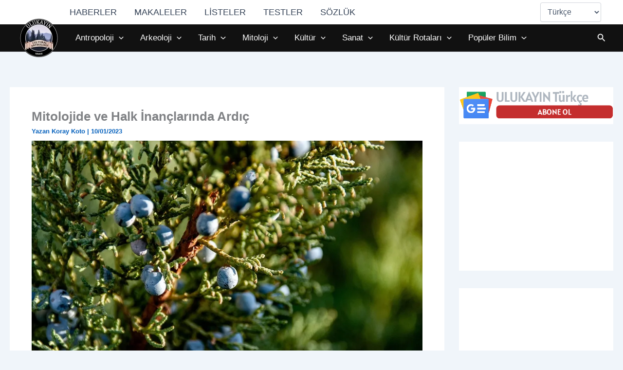

--- FILE ---
content_type: text/html; charset=utf-8
request_url: https://www.google.com/recaptcha/api2/aframe
body_size: 257
content:
<!DOCTYPE HTML><html><head><meta http-equiv="content-type" content="text/html; charset=UTF-8"></head><body><script nonce="WCombr2L_LNFqQg4rCK7og">/** Anti-fraud and anti-abuse applications only. See google.com/recaptcha */ try{var clients={'sodar':'https://pagead2.googlesyndication.com/pagead/sodar?'};window.addEventListener("message",function(a){try{if(a.source===window.parent){var b=JSON.parse(a.data);var c=clients[b['id']];if(c){var d=document.createElement('img');d.src=c+b['params']+'&rc='+(localStorage.getItem("rc::a")?sessionStorage.getItem("rc::b"):"");window.document.body.appendChild(d);sessionStorage.setItem("rc::e",parseInt(sessionStorage.getItem("rc::e")||0)+1);localStorage.setItem("rc::h",'1769109024747');}}}catch(b){}});window.parent.postMessage("_grecaptcha_ready", "*");}catch(b){}</script></body></html>